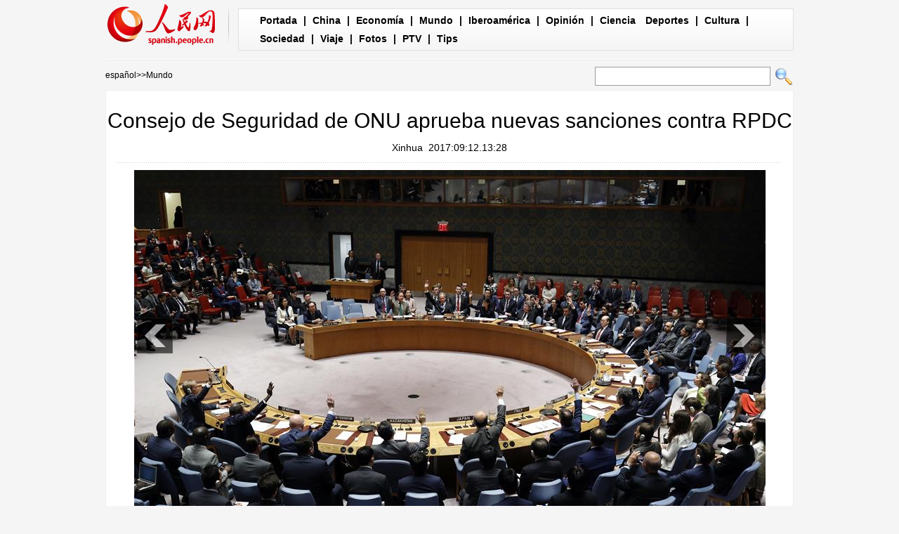

--- FILE ---
content_type: text/html
request_url: http://spanish.peopledaily.com.cn/n3/2017/0912/c31618-9267787.html
body_size: 5155
content:
<!DOCTYPE html PUBLIC "-//W3C//DTD XHTML 1.0 Transitional//EN" "http://www.w3.org/TR/xhtml1/DTD/xhtml1-transitional.dtd">

<html xmlns="http://www.w3.org/1999/xhtml">

<head>

<meta http-equiv="content-type" content="text/html;charset=UTF-8"/>

<meta http-equiv="Content-Language" content="utf-8" />

<meta content="all" name="robots" />

<title>Consejo de Seguridad de ONU aprueba nuevas sanciones contra RPDC</title>

<meta name="description" content="El Consejo de Seguridad de la ONU adoptó hoy por unanimidad una resolución que impone nuevas sanciones contra República Popular Democrática de Corea (RPDC) por la prueba nuclear realizada el 3 de septiembre en violación de resoluciones anteriores." />

<meta name="keywords" content="" />

<meta name="filetype" content="0">

<meta name="publishedtype" content="1">

<meta name="pagetype" content="1">

<meta name="catalogs" content="F_31618">

<meta name="contentid" content="F_9267787">

<meta name="publishdate" content="2017-09-12">

<meta name="author" content="F_1005">

<meta name="source" content="Fuente：Xinhua">

<meta name="editor" content="">

<meta name="sourcetype" content="">

<meta http-equiv="X-UA-Compatible" content="IE=EmulateIE7" />

<!-- style -->

<link rel="stylesheet"  href="/img/2012gqwbc/page.css" type="text/css" media="all"  />

<link rel="stylesheet"  href="/img/2012gqwbc/pagexw.css" type="text/css" media="all"  />

<script type="text/javascript" src="/img/2012gqwbc/jquery-1.4.2.min.js"></script>

<script type="text/javascript">

$(document).ready(function()

{

	var $text = $(".pic").find("img").attr("alt");

	$(".pic_txt").text($text);

	$(".pic").find("img").attr({alt:""});

	function text_show(){

	 $(".pic_txt").show();

	 $(".pic_txt").animate({bottom:"0px"},0);

	 //$(".left_btn").css({display:"block"});

	 //$(".right_btn").css({display:"block"});

	}

	 

	$(".pic").mouseover(function(){text_show();}) 

	$(".pic_txt").mouseover(function(){text_show();})

	$(".left_btn").mouseover(function(){text_show();})

	$(".right_btn").mouseover(function(){text_show();})	 

	

	$(".pic").mouseout(function(){

	 	 //$(".pic_txt").hide();

	 	 $(".pic_txt").animate({bottom:"-80px"},0);

		 //$(".left_btn").css({display:"none"});

		 //$(".right_btn").css({display:"none"});	 

	})

})

</script>

<script language="javascript" type="text/javascript">

<!--

function checkboard(){

	var res = true;

	if (document.form1.content.value==null || document.form1.content.value=="") {

		alert("No se recibe mensajes en blanco.");

		res = false;

	}

	return res;

}

function go()

{

window.open(url="http://posts.people.com.cn/bbs_new/app/src/main/?action=list&bid=&channel_id=31618&id=9267787&lang=spanish");

}

-->

</script>

<script>



//????????



function FieldSearchFormTwo_onsubmit(){



	var SQLTitle="";



	var tempstr = Trim(document.FieldSearchFormTwo.Content.value)



	if (tempstr!=""){



		var oldStr=tempstr;



		 var searchStr=searchWordPro(oldStr);



			SQLTitle=searchStr;



			document.FieldSearchFormTwo.searchword.value=SQLTitle;



			return true;



	}else



	{



	alert("Le cadre est vide : inscrivez-y un ou plusieurs mots-clés!");



	return false;



	}







}



function searchWordPro(vsearchWord){



	var tempStr="";



	var isSpace=false;



	vsearchWord=alltrim(vsearchWord);



	var word_array =vsearchWord.split(" ");



	if(word_array.length<2) return vsearchWord;



	for (loop=0; loop < word_array.length;loop++)



	{



		if((alltrim(word_array[loop]).toLowerCase()=="or") ||(alltrim(word_array[loop]).toLowerCase()=="and")){



			return vsearchWord;



		}else{



			if(loop==0)



				tempStr=word_array[loop];



			else{



				if(alltrim(word_array[loop])!="")



					tempStr=tempStr+" and "+word_array[loop];



				}



		}



	}



	return tempStr;



}



function alltrim(a_strVarContent) 



{ 



var pos1, pos2, newstring; 







pos1 = 0; 



pos2 = 0; 



newstring = "" 







if ( a_strVarContent.length > 0 ) 



{ 



for( i=0; i<a_strVarContent.length; i++) 



{ 



if ( a_strVarContent.charAt(i) == " " ) 



pos1 = pos1 + 1; 



else 



break; 





} 







for( i=a_strVarContent.length-1; i>=0 ; i--) 



{ 



if ( a_strVarContent.charAt(i) == " " ) 



pos2 = pos2 + 1; 



else 



break; 



} 







newstring = a_strVarContent.substring(pos1, a_strVarContent.length-pos2) 







} 







return newstring; 



} 



//????



function Trim(str){



 if(str.charAt(0) == " "){



  str = str.slice(1);



  str = Trim(str); 





 }



 return str;



}







//??



</script>

</head>



<body>

<div class="top w980"> <span id="logo"><a href="http://spanish.peopledaily.com.cn/" target="_blank"><img src="/img/2012gqwbc/images/logo_xw.gif" /></a></span>

  <div><a href="http://spanish.peopledaily.com.cn/" target="_blank" class="one">Portada</a> | <a href="http://spanish.peopledaily.com.cn/31621/index.html" target="_blank">China</a> |  <a href="http://spanish.peopledaily.com.cn/31620/index.html" target="_blank">Economía</a> | <a href="http://spanish.peopledaily.com.cn/31618/index.html" target="_blank">Mundo</a> |  <a href="http://spanish.peopledaily.com.cn/31617/index.html" target="_blank">Iberoamérica</a> |  <a href="http://spanish.peopledaily.com.cn/31619/index.html" target="_blank">Opinión</a> |  <a href="http://spanish.peopledaily.com.cn//92121/index.html" target="_blank">Ciencia</a>
<a href="http://spanish.peopledaily.com.cn/31615/index.html" target="_blank">Deportes</a> |  <a href="http://spanish.peopledaily.com.cn//92122/index.html" target="_blank">Cultura</a> |  <a href="http://spanish.peopledaily.com.cn/31614/index.html" target="_blank">Sociedad</a> |  <a href="http://spanish.peopledaily.com.cn/204699/index.html" target="_blank">Viaje</a> |  <a href="http://spanish.peopledaily.com.cn/31613/index.html" target="_blank">Fotos</a> |  <a href="http://spanish.peopledaily.com.cn//101336/index.html" target="_blank">PTV</a> |  <a href="http://spanish.peopledaily.com.cn/205763/index.html" target="_blank">Tips</a></div>

</div>

<form name="FieldSearchFormTwo" method="post" action="http://search.people.com.cn/was40/people/utf8/spanish_index.jsp?type=1&channel=spanish" onsubmit="return FieldSearchFormTwo_onsubmit();"><p class="w980 clear path"> <i><a href="http://spanish.peopledaily.com.cn/" class="clink">español</a>&gt;&gt;<a href="http://spanish.peopledaily.com.cn/31618/" class="clink">Mundo</a></i>

  <input type="hidden" name="searchword">

<input name="Content" type="text" class="input1" />

  <input type="image" name="button" id="button" value="search" src="/img/2012gqwbc/images/search.gif" /></p></form>

<div class="wb_content w980">

  <h1>Consejo de Seguridad de ONU aprueba nuevas sanciones contra RPDC</h1>

  <h3><a href="http://spanish.xinhuanet.com/">Xinhua</a>&nbsp;&nbsp;2017:09:12.13:28</h3>

  <div class="line"></div>

  <div class="page_pic">

    <div class="pic"><img src="/NMediaFile/2017/0912/FOREIGN201709121328000197714434576.jpg" alt="Consejo de Seguridad de ONU aprueba nuevas sanciones contra RPDC" >

      <div class="pic_txt"></div>

    </div>

    <div class="left_btn"></div>

    <div class="right_btn"></div>

  </div>

  <p><p style="text-align: center;">
	NUEVA YORK, septiembre 11, 2017 (Xinhua) -- <strong>Miembros del Consejo de Seguridad de la Organización de las Naciones Unidas (ONU) votan sobre una resolución sobre República Popular Democrática de Corea (RPDC),en la sede de la ONU en Nueva York, Estados Unidos, el 11 de septiembre de 2017. El Consejo de Seguridad de la ONU adoptó el lunes por unanimidad una resolución que impone nuevas sanciones contra República Popular Democrática de Corea (RPDC) por la prueba nuclear realizada el 3 de septiembre en violación de resoluciones anteriores.</strong>(Xinhua/Li Muzi)</p>
<p>
	NACIONES UNIDAS, 11 sep (Xinhua) -- El Consejo de Seguridad de la ONU adoptó hoy por unanimidad una resolución que impone nuevas sanciones contra República Popular Democrática de Corea (RPDC) por la prueba nuclear realizada el 3 de septiembre en violación de resoluciones anteriores.</p>
<p>
	La nueva resolución, la tercera acción del consejo contra el país asiático en cinco semanas, restringe las importaciones petroleras de RPDC y prohíbe todas sus exportaciones textiles y las remesas de los trabajadores norcoreanos en el extranjero.</p>
<p>
	Con las nuevas medidas se prohíbe el 90 por ciento de las exportaciones de RPDC.</p>
<p>
	La resolución de hoy se produce luego de una resolución del consejo del 5 de agosto, la cual impuso una prohibición sobre las exportaciones de carbón, hierro, mineral de hierro, plomo, mineral de plomo y mariscos de RPDC, entre otras medidas restrictivas.</p>
<p>
	El 29 de agosto, el consejo adoptó una declaración en la que condenó los lanzamientos de misiles balísticos por parte de RPDC.</p>
</p>

  <em>(Web editor: Felipe&nbsp;Chen, Rosa&nbsp;Liu)</em>

  <div class="line"></div>

  </div>





<div class="wb2_content w980 mt10 clear">

  <div class="wb_left fl">

    

    

    <h2><b>Comentario</b></h2>

    <div class="wb_6 clearfix">
        <form action="http://103.42.76.205/spain/index.php/Comment/insercomment" id="form" name="form" method="post" accept-charset="utf-8">
        <input type = "hidden" name = "type" value = "0">
        <input type = "hidden" name = "news_id" id = "news_id" value = "9267787">
        <input type = "hidden" name = "news_url" value = "http://spanish.peopledaily.com.cn/n3/2017/0912/c31618-9267787.html">
        <input type = "hidden" name = "news_title" value = 'Consejo de Seguridad de ONU aprueba nuevas sanciones contra RPDC'>
        <input type = "hidden" name = "node_id" value = "31618">
        <ul>
            <li>Nombre de usuario <input type="text"  name="uid" id="uid" class="on" /></li>
            <li><textarea  name="comment" id="comment" cols="45" rows="5"></textarea></li>
            <li class="on"><img src="/img/2011spanishpd/images/icon_chake.gif" alt="" onclick="chake_submit()" />&nbsp;&nbsp;&nbsp;&nbsp;<a href="http://103.42.76.205/spain/index.php/comment/netuser/9267787" target="_blank">Leer todos los comentarios</a></li>
        </ul>
        </form>
    </div>
    <div class="ly_11 clearfix">
        
    </div>

  </div>

  <div class="wb_right fr">

    <h2><b>Noticias</b></h2>
    <ul class="fl list_14 l_h24"><li><a href='/n3/2017/0620/c31614-9230854.html' target="_blank">Los juguetes que disparan palillos de dientes preocupan a los padres</a></li>
<li><a href='/n3/2017/0620/c92122-9230905.html' target="_blank">Chef italiano destaca el privilegiado sabor de las trufas chinas</a></li>
<li><a href='/n3/2017/0621/c92121-9231296.html' target="_blank">Gracias a nueva prueba de ADN, el gato doméstico ya sabe su origen</a></li>
<li><a href='/n3/2017/0621/c31614-9231439.html' target="_blank">El Ejército Popular de Liberación gana corazones en Hong Kong</a></li>
<li><a href='/n3/2017/0621/c31620-9231352.html' target="_blank">El mercado de la comida a domicilio muestra un gran potencial</a></li>
<li><a href='/n3/2017/0621/c31620-9231441.html' target="_blank">Baidu y el Banco Agrícola de China anuncian una alianza “inteligente”</a></li>
<li><a href='/n3/2017/0621/c31619-9231418.html' target="_blank">Una mejor construcción de marcas chinas impulsará la imagen de la nación</a></li>
</ul>

  </div>

  <div><img src="/img/2012gqwbc/images/bt.gif" width="981" height="1" /></div>

</div>
<div class="wb1_content w980 mt10 clear">
  <h2><b>Fotos</b></h2>
  <ul><li><a href="/n3/2017/0912/c31621-9267709.html" target="_blank"><img src="/NMediaFile/2017/0912/FOREIGN201709121109000493198288561.jpg" width="176" height="108" border="0" alt="China y Serbia prometen mayor cooperación en seguridad"/></a><i><a href="/n3/2017/0912/c31621-9267709.html" target="_blank">China y Serbia prometen mayor cooperación en seguridad</a></i></li>
<li><a href="/n3/2017/0912/c31621-9267637.html" target="_blank"><img src="/NMediaFile/2017/0912/FOREIGN201709120934000258710486395.jpg" width="176" height="108" border="0" alt="Viceprimer ministro chino se reúne con líderes de Asean"/></a><i><a href="/n3/2017/0912/c31621-9267637.html" target="_blank">Viceprimer ministro chino se reúne con líderes de Asean</a></i></li>
<li><a href="/n3/2017/0912/c31621-9267475.html" target="_blank"><img src="/NMediaFile/2017/0912/FOREIGN201709120824000294335740054.jpg" width="176" height="108" border="0" alt="Máximo asesor político de China defiende imperio de la ley en asuntos religiosos"/></a><i><a href="/n3/2017/0912/c31621-9267475.html" target="_blank">Máximo asesor político de China defiende imperio de la ley en asuntos religiosos</a></i></li>
<li><a href="/n3/2017/0911/c31621-9267394.html" target="_blank"><img src="/NMediaFile/2017/0912/FOREIGN201709120813000322304141705.jpg" width="176" height="108" border="0" alt="Presidente chino subraya importancia de cooperación global contra desertificación"/></a><i><a href="/n3/2017/0911/c31621-9267394.html" target="_blank">Presidente chino subraya importancia de cooperación global contra desertificación</a></i></li>
<li><a href="/n3/2017/0911/c31614-9267311.html" target="_blank"><img src="/NMediaFile/2017/0911/FOREIGN201709111512000548342385810.jpg" width="176" height="108" border="0" alt="Una anciana saca a pasear a su tortuga mascota"/></a><i><a href="/n3/2017/0911/c31614-9267311.html" target="_blank">Una anciana saca a pasear a su tortuga mascota</a></i></li>
<li><a href="/n3/2017/0911/c31614-9267297.html" target="_blank"><img src="/NMediaFile/2017/0911/FOREIGN201709111438000431375685830.jpg" width="176" height="108" border="0" alt="Un meteorólogo se juega la vida para medir la fuerza del viento del huracán Irma"/></a><i><a href="/n3/2017/0911/c31614-9267297.html" target="_blank">Un meteorólogo se juega la vida para medir la fuerza del viento del huracán Irma</a></i></li>
<li><a href="/n3/2017/0911/c31615-9267290.html" target="_blank"><img src="/NMediaFile/2017/0911/FOREIGN201709111436000174809660239.jpg" width="176" height="108" border="0" alt="Nadal vuelve a triunfar en el US Open"/></a><i><a href="/n3/2017/0911/c31615-9267290.html" target="_blank">Nadal vuelve a triunfar en el US Open</a></i></li>
<li><a href="/n3/2017/0911/c31614-9267288.html" target="_blank"><img src="/NMediaFile/2017/0911/FOREIGN201709111430000205552733329.jpg" width="176" height="108" border="0" alt="Encuentran a diez tiburones en el sótano de una casa de Nueva York"/></a><i><a href="/n3/2017/0911/c31614-9267288.html" target="_blank">Encuentran a diez tiburones en el sótano de una casa de Nueva York</a></i></li>
<li><a href="/n3/2017/0911/c31620-9267287.html" target="_blank"><img src="/NMediaFile/2017/0911/FOREIGN201709111427000433034688754.jpg" width="176" height="108" border="0" alt="Los agricultores esperan en fila para vender sus pimientos picantes a una compañía en el condado Longhui, ciudad de Shaoyang en la provincia de Hunan, el 9 de septiembre. [Foto de Wang Jingjing / chinadaily.com.cn]"/></a><i><a href="/n3/2017/0911/c31620-9267287.html" target="_blank">Los agricultores esperan en fila para vender sus pimientos picantes a una compañía en el condado Longhui, ciudad de Shaoyang en la provincia de Hunan, el 9 de septiembre. [Foto de Wang Jingjing / chinadaily.com.cn]</a></i></li>
<li><a href="/n3/2017/0911/c92121-9267279.html" target="_blank"><img src="/NMediaFile/2017/0911/FOREIGN201709111411000321593927795.jpg" width="176" height="108" border="0" alt="Sector de Internet de las Cosas de China supera 140.000 millones de dólares"/></a><i><a href="/n3/2017/0911/c92121-9267279.html" target="_blank">Sector de Internet de las Cosas de China supera 140.000 millones de dólares</a></i></li>

</ul>
</div>



<div id="copyright"><div id="copyright">Copyright: Queda rigurosamente prohibida la redistribución total o parcial de los <br />
contenidos de los servicios de Pueblo en Línea sin el consentimiento expreso suyo. </div></div>

<img src="http://counter.people.cn:8000/d.gif?id=9267787" width=0 height=0 style="display:none;">
<script src="/img/FOREIGN/2015/11/212722/js/jquery.cookie.js" type="text/javascript"></script>
<script type="text/javascript">
function chake_submit(){
	var uid = $('#uid').val();  
	var comment = $('#comment').val(); 
	var news_id = $('#news_id').val();

	var cookies_newsid = $.cookie(news_id);
	if (cookies_newsid == comment){
		alert('Merci d’éviter les spams.');
		return false;
	}else{
		if(uid == ''){
			alert('Choisir un pseudo');
			return false;
		}
		if(comment == ''){
		   alert('Laissez un commentaire.');
		   return false;
		}
		$.cookie(news_id, comment, { expires: 1 }); 
		document.getElementById('form').submit();  
	}
}
</script>
<script src="/css/2010tianrun/webdig_test.js" language="javascript" type="text/javascript"></script>

</body>

</html>

